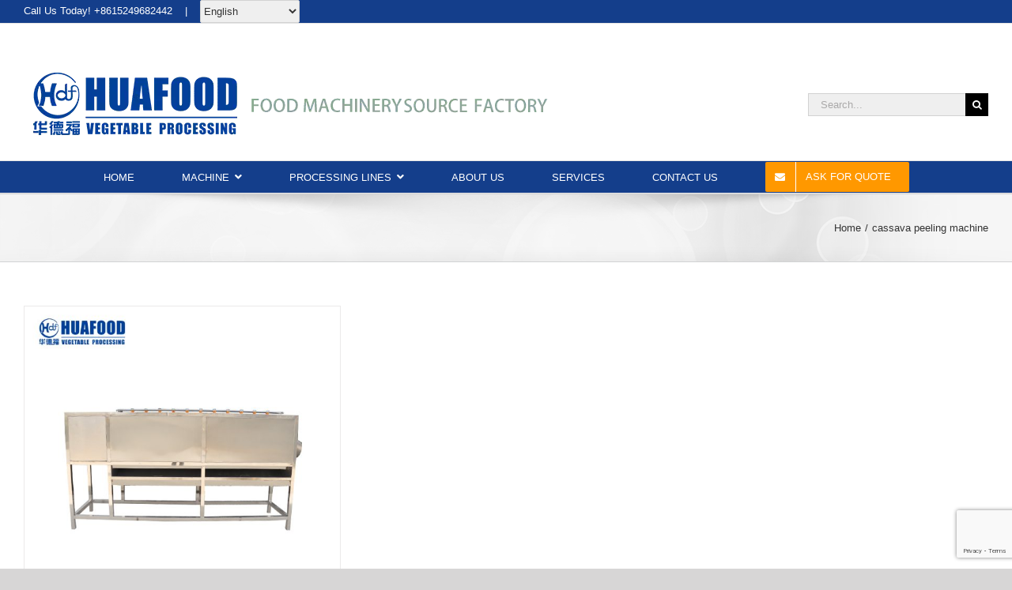

--- FILE ---
content_type: text/html; charset=utf-8
request_url: https://www.google.com/recaptcha/api2/anchor?ar=1&k=6LdyHrAZAAAAAAyg-GdXoLhF0LxelYCe3TntA76M&co=aHR0cHM6Ly93d3cuaHVhZm9vZG1hY2hpbmUuY29tOjQ0Mw..&hl=en&v=PoyoqOPhxBO7pBk68S4YbpHZ&size=invisible&anchor-ms=20000&execute-ms=30000&cb=3quj6t71iv9b
body_size: 48589
content:
<!DOCTYPE HTML><html dir="ltr" lang="en"><head><meta http-equiv="Content-Type" content="text/html; charset=UTF-8">
<meta http-equiv="X-UA-Compatible" content="IE=edge">
<title>reCAPTCHA</title>
<style type="text/css">
/* cyrillic-ext */
@font-face {
  font-family: 'Roboto';
  font-style: normal;
  font-weight: 400;
  font-stretch: 100%;
  src: url(//fonts.gstatic.com/s/roboto/v48/KFO7CnqEu92Fr1ME7kSn66aGLdTylUAMa3GUBHMdazTgWw.woff2) format('woff2');
  unicode-range: U+0460-052F, U+1C80-1C8A, U+20B4, U+2DE0-2DFF, U+A640-A69F, U+FE2E-FE2F;
}
/* cyrillic */
@font-face {
  font-family: 'Roboto';
  font-style: normal;
  font-weight: 400;
  font-stretch: 100%;
  src: url(//fonts.gstatic.com/s/roboto/v48/KFO7CnqEu92Fr1ME7kSn66aGLdTylUAMa3iUBHMdazTgWw.woff2) format('woff2');
  unicode-range: U+0301, U+0400-045F, U+0490-0491, U+04B0-04B1, U+2116;
}
/* greek-ext */
@font-face {
  font-family: 'Roboto';
  font-style: normal;
  font-weight: 400;
  font-stretch: 100%;
  src: url(//fonts.gstatic.com/s/roboto/v48/KFO7CnqEu92Fr1ME7kSn66aGLdTylUAMa3CUBHMdazTgWw.woff2) format('woff2');
  unicode-range: U+1F00-1FFF;
}
/* greek */
@font-face {
  font-family: 'Roboto';
  font-style: normal;
  font-weight: 400;
  font-stretch: 100%;
  src: url(//fonts.gstatic.com/s/roboto/v48/KFO7CnqEu92Fr1ME7kSn66aGLdTylUAMa3-UBHMdazTgWw.woff2) format('woff2');
  unicode-range: U+0370-0377, U+037A-037F, U+0384-038A, U+038C, U+038E-03A1, U+03A3-03FF;
}
/* math */
@font-face {
  font-family: 'Roboto';
  font-style: normal;
  font-weight: 400;
  font-stretch: 100%;
  src: url(//fonts.gstatic.com/s/roboto/v48/KFO7CnqEu92Fr1ME7kSn66aGLdTylUAMawCUBHMdazTgWw.woff2) format('woff2');
  unicode-range: U+0302-0303, U+0305, U+0307-0308, U+0310, U+0312, U+0315, U+031A, U+0326-0327, U+032C, U+032F-0330, U+0332-0333, U+0338, U+033A, U+0346, U+034D, U+0391-03A1, U+03A3-03A9, U+03B1-03C9, U+03D1, U+03D5-03D6, U+03F0-03F1, U+03F4-03F5, U+2016-2017, U+2034-2038, U+203C, U+2040, U+2043, U+2047, U+2050, U+2057, U+205F, U+2070-2071, U+2074-208E, U+2090-209C, U+20D0-20DC, U+20E1, U+20E5-20EF, U+2100-2112, U+2114-2115, U+2117-2121, U+2123-214F, U+2190, U+2192, U+2194-21AE, U+21B0-21E5, U+21F1-21F2, U+21F4-2211, U+2213-2214, U+2216-22FF, U+2308-230B, U+2310, U+2319, U+231C-2321, U+2336-237A, U+237C, U+2395, U+239B-23B7, U+23D0, U+23DC-23E1, U+2474-2475, U+25AF, U+25B3, U+25B7, U+25BD, U+25C1, U+25CA, U+25CC, U+25FB, U+266D-266F, U+27C0-27FF, U+2900-2AFF, U+2B0E-2B11, U+2B30-2B4C, U+2BFE, U+3030, U+FF5B, U+FF5D, U+1D400-1D7FF, U+1EE00-1EEFF;
}
/* symbols */
@font-face {
  font-family: 'Roboto';
  font-style: normal;
  font-weight: 400;
  font-stretch: 100%;
  src: url(//fonts.gstatic.com/s/roboto/v48/KFO7CnqEu92Fr1ME7kSn66aGLdTylUAMaxKUBHMdazTgWw.woff2) format('woff2');
  unicode-range: U+0001-000C, U+000E-001F, U+007F-009F, U+20DD-20E0, U+20E2-20E4, U+2150-218F, U+2190, U+2192, U+2194-2199, U+21AF, U+21E6-21F0, U+21F3, U+2218-2219, U+2299, U+22C4-22C6, U+2300-243F, U+2440-244A, U+2460-24FF, U+25A0-27BF, U+2800-28FF, U+2921-2922, U+2981, U+29BF, U+29EB, U+2B00-2BFF, U+4DC0-4DFF, U+FFF9-FFFB, U+10140-1018E, U+10190-1019C, U+101A0, U+101D0-101FD, U+102E0-102FB, U+10E60-10E7E, U+1D2C0-1D2D3, U+1D2E0-1D37F, U+1F000-1F0FF, U+1F100-1F1AD, U+1F1E6-1F1FF, U+1F30D-1F30F, U+1F315, U+1F31C, U+1F31E, U+1F320-1F32C, U+1F336, U+1F378, U+1F37D, U+1F382, U+1F393-1F39F, U+1F3A7-1F3A8, U+1F3AC-1F3AF, U+1F3C2, U+1F3C4-1F3C6, U+1F3CA-1F3CE, U+1F3D4-1F3E0, U+1F3ED, U+1F3F1-1F3F3, U+1F3F5-1F3F7, U+1F408, U+1F415, U+1F41F, U+1F426, U+1F43F, U+1F441-1F442, U+1F444, U+1F446-1F449, U+1F44C-1F44E, U+1F453, U+1F46A, U+1F47D, U+1F4A3, U+1F4B0, U+1F4B3, U+1F4B9, U+1F4BB, U+1F4BF, U+1F4C8-1F4CB, U+1F4D6, U+1F4DA, U+1F4DF, U+1F4E3-1F4E6, U+1F4EA-1F4ED, U+1F4F7, U+1F4F9-1F4FB, U+1F4FD-1F4FE, U+1F503, U+1F507-1F50B, U+1F50D, U+1F512-1F513, U+1F53E-1F54A, U+1F54F-1F5FA, U+1F610, U+1F650-1F67F, U+1F687, U+1F68D, U+1F691, U+1F694, U+1F698, U+1F6AD, U+1F6B2, U+1F6B9-1F6BA, U+1F6BC, U+1F6C6-1F6CF, U+1F6D3-1F6D7, U+1F6E0-1F6EA, U+1F6F0-1F6F3, U+1F6F7-1F6FC, U+1F700-1F7FF, U+1F800-1F80B, U+1F810-1F847, U+1F850-1F859, U+1F860-1F887, U+1F890-1F8AD, U+1F8B0-1F8BB, U+1F8C0-1F8C1, U+1F900-1F90B, U+1F93B, U+1F946, U+1F984, U+1F996, U+1F9E9, U+1FA00-1FA6F, U+1FA70-1FA7C, U+1FA80-1FA89, U+1FA8F-1FAC6, U+1FACE-1FADC, U+1FADF-1FAE9, U+1FAF0-1FAF8, U+1FB00-1FBFF;
}
/* vietnamese */
@font-face {
  font-family: 'Roboto';
  font-style: normal;
  font-weight: 400;
  font-stretch: 100%;
  src: url(//fonts.gstatic.com/s/roboto/v48/KFO7CnqEu92Fr1ME7kSn66aGLdTylUAMa3OUBHMdazTgWw.woff2) format('woff2');
  unicode-range: U+0102-0103, U+0110-0111, U+0128-0129, U+0168-0169, U+01A0-01A1, U+01AF-01B0, U+0300-0301, U+0303-0304, U+0308-0309, U+0323, U+0329, U+1EA0-1EF9, U+20AB;
}
/* latin-ext */
@font-face {
  font-family: 'Roboto';
  font-style: normal;
  font-weight: 400;
  font-stretch: 100%;
  src: url(//fonts.gstatic.com/s/roboto/v48/KFO7CnqEu92Fr1ME7kSn66aGLdTylUAMa3KUBHMdazTgWw.woff2) format('woff2');
  unicode-range: U+0100-02BA, U+02BD-02C5, U+02C7-02CC, U+02CE-02D7, U+02DD-02FF, U+0304, U+0308, U+0329, U+1D00-1DBF, U+1E00-1E9F, U+1EF2-1EFF, U+2020, U+20A0-20AB, U+20AD-20C0, U+2113, U+2C60-2C7F, U+A720-A7FF;
}
/* latin */
@font-face {
  font-family: 'Roboto';
  font-style: normal;
  font-weight: 400;
  font-stretch: 100%;
  src: url(//fonts.gstatic.com/s/roboto/v48/KFO7CnqEu92Fr1ME7kSn66aGLdTylUAMa3yUBHMdazQ.woff2) format('woff2');
  unicode-range: U+0000-00FF, U+0131, U+0152-0153, U+02BB-02BC, U+02C6, U+02DA, U+02DC, U+0304, U+0308, U+0329, U+2000-206F, U+20AC, U+2122, U+2191, U+2193, U+2212, U+2215, U+FEFF, U+FFFD;
}
/* cyrillic-ext */
@font-face {
  font-family: 'Roboto';
  font-style: normal;
  font-weight: 500;
  font-stretch: 100%;
  src: url(//fonts.gstatic.com/s/roboto/v48/KFO7CnqEu92Fr1ME7kSn66aGLdTylUAMa3GUBHMdazTgWw.woff2) format('woff2');
  unicode-range: U+0460-052F, U+1C80-1C8A, U+20B4, U+2DE0-2DFF, U+A640-A69F, U+FE2E-FE2F;
}
/* cyrillic */
@font-face {
  font-family: 'Roboto';
  font-style: normal;
  font-weight: 500;
  font-stretch: 100%;
  src: url(//fonts.gstatic.com/s/roboto/v48/KFO7CnqEu92Fr1ME7kSn66aGLdTylUAMa3iUBHMdazTgWw.woff2) format('woff2');
  unicode-range: U+0301, U+0400-045F, U+0490-0491, U+04B0-04B1, U+2116;
}
/* greek-ext */
@font-face {
  font-family: 'Roboto';
  font-style: normal;
  font-weight: 500;
  font-stretch: 100%;
  src: url(//fonts.gstatic.com/s/roboto/v48/KFO7CnqEu92Fr1ME7kSn66aGLdTylUAMa3CUBHMdazTgWw.woff2) format('woff2');
  unicode-range: U+1F00-1FFF;
}
/* greek */
@font-face {
  font-family: 'Roboto';
  font-style: normal;
  font-weight: 500;
  font-stretch: 100%;
  src: url(//fonts.gstatic.com/s/roboto/v48/KFO7CnqEu92Fr1ME7kSn66aGLdTylUAMa3-UBHMdazTgWw.woff2) format('woff2');
  unicode-range: U+0370-0377, U+037A-037F, U+0384-038A, U+038C, U+038E-03A1, U+03A3-03FF;
}
/* math */
@font-face {
  font-family: 'Roboto';
  font-style: normal;
  font-weight: 500;
  font-stretch: 100%;
  src: url(//fonts.gstatic.com/s/roboto/v48/KFO7CnqEu92Fr1ME7kSn66aGLdTylUAMawCUBHMdazTgWw.woff2) format('woff2');
  unicode-range: U+0302-0303, U+0305, U+0307-0308, U+0310, U+0312, U+0315, U+031A, U+0326-0327, U+032C, U+032F-0330, U+0332-0333, U+0338, U+033A, U+0346, U+034D, U+0391-03A1, U+03A3-03A9, U+03B1-03C9, U+03D1, U+03D5-03D6, U+03F0-03F1, U+03F4-03F5, U+2016-2017, U+2034-2038, U+203C, U+2040, U+2043, U+2047, U+2050, U+2057, U+205F, U+2070-2071, U+2074-208E, U+2090-209C, U+20D0-20DC, U+20E1, U+20E5-20EF, U+2100-2112, U+2114-2115, U+2117-2121, U+2123-214F, U+2190, U+2192, U+2194-21AE, U+21B0-21E5, U+21F1-21F2, U+21F4-2211, U+2213-2214, U+2216-22FF, U+2308-230B, U+2310, U+2319, U+231C-2321, U+2336-237A, U+237C, U+2395, U+239B-23B7, U+23D0, U+23DC-23E1, U+2474-2475, U+25AF, U+25B3, U+25B7, U+25BD, U+25C1, U+25CA, U+25CC, U+25FB, U+266D-266F, U+27C0-27FF, U+2900-2AFF, U+2B0E-2B11, U+2B30-2B4C, U+2BFE, U+3030, U+FF5B, U+FF5D, U+1D400-1D7FF, U+1EE00-1EEFF;
}
/* symbols */
@font-face {
  font-family: 'Roboto';
  font-style: normal;
  font-weight: 500;
  font-stretch: 100%;
  src: url(//fonts.gstatic.com/s/roboto/v48/KFO7CnqEu92Fr1ME7kSn66aGLdTylUAMaxKUBHMdazTgWw.woff2) format('woff2');
  unicode-range: U+0001-000C, U+000E-001F, U+007F-009F, U+20DD-20E0, U+20E2-20E4, U+2150-218F, U+2190, U+2192, U+2194-2199, U+21AF, U+21E6-21F0, U+21F3, U+2218-2219, U+2299, U+22C4-22C6, U+2300-243F, U+2440-244A, U+2460-24FF, U+25A0-27BF, U+2800-28FF, U+2921-2922, U+2981, U+29BF, U+29EB, U+2B00-2BFF, U+4DC0-4DFF, U+FFF9-FFFB, U+10140-1018E, U+10190-1019C, U+101A0, U+101D0-101FD, U+102E0-102FB, U+10E60-10E7E, U+1D2C0-1D2D3, U+1D2E0-1D37F, U+1F000-1F0FF, U+1F100-1F1AD, U+1F1E6-1F1FF, U+1F30D-1F30F, U+1F315, U+1F31C, U+1F31E, U+1F320-1F32C, U+1F336, U+1F378, U+1F37D, U+1F382, U+1F393-1F39F, U+1F3A7-1F3A8, U+1F3AC-1F3AF, U+1F3C2, U+1F3C4-1F3C6, U+1F3CA-1F3CE, U+1F3D4-1F3E0, U+1F3ED, U+1F3F1-1F3F3, U+1F3F5-1F3F7, U+1F408, U+1F415, U+1F41F, U+1F426, U+1F43F, U+1F441-1F442, U+1F444, U+1F446-1F449, U+1F44C-1F44E, U+1F453, U+1F46A, U+1F47D, U+1F4A3, U+1F4B0, U+1F4B3, U+1F4B9, U+1F4BB, U+1F4BF, U+1F4C8-1F4CB, U+1F4D6, U+1F4DA, U+1F4DF, U+1F4E3-1F4E6, U+1F4EA-1F4ED, U+1F4F7, U+1F4F9-1F4FB, U+1F4FD-1F4FE, U+1F503, U+1F507-1F50B, U+1F50D, U+1F512-1F513, U+1F53E-1F54A, U+1F54F-1F5FA, U+1F610, U+1F650-1F67F, U+1F687, U+1F68D, U+1F691, U+1F694, U+1F698, U+1F6AD, U+1F6B2, U+1F6B9-1F6BA, U+1F6BC, U+1F6C6-1F6CF, U+1F6D3-1F6D7, U+1F6E0-1F6EA, U+1F6F0-1F6F3, U+1F6F7-1F6FC, U+1F700-1F7FF, U+1F800-1F80B, U+1F810-1F847, U+1F850-1F859, U+1F860-1F887, U+1F890-1F8AD, U+1F8B0-1F8BB, U+1F8C0-1F8C1, U+1F900-1F90B, U+1F93B, U+1F946, U+1F984, U+1F996, U+1F9E9, U+1FA00-1FA6F, U+1FA70-1FA7C, U+1FA80-1FA89, U+1FA8F-1FAC6, U+1FACE-1FADC, U+1FADF-1FAE9, U+1FAF0-1FAF8, U+1FB00-1FBFF;
}
/* vietnamese */
@font-face {
  font-family: 'Roboto';
  font-style: normal;
  font-weight: 500;
  font-stretch: 100%;
  src: url(//fonts.gstatic.com/s/roboto/v48/KFO7CnqEu92Fr1ME7kSn66aGLdTylUAMa3OUBHMdazTgWw.woff2) format('woff2');
  unicode-range: U+0102-0103, U+0110-0111, U+0128-0129, U+0168-0169, U+01A0-01A1, U+01AF-01B0, U+0300-0301, U+0303-0304, U+0308-0309, U+0323, U+0329, U+1EA0-1EF9, U+20AB;
}
/* latin-ext */
@font-face {
  font-family: 'Roboto';
  font-style: normal;
  font-weight: 500;
  font-stretch: 100%;
  src: url(//fonts.gstatic.com/s/roboto/v48/KFO7CnqEu92Fr1ME7kSn66aGLdTylUAMa3KUBHMdazTgWw.woff2) format('woff2');
  unicode-range: U+0100-02BA, U+02BD-02C5, U+02C7-02CC, U+02CE-02D7, U+02DD-02FF, U+0304, U+0308, U+0329, U+1D00-1DBF, U+1E00-1E9F, U+1EF2-1EFF, U+2020, U+20A0-20AB, U+20AD-20C0, U+2113, U+2C60-2C7F, U+A720-A7FF;
}
/* latin */
@font-face {
  font-family: 'Roboto';
  font-style: normal;
  font-weight: 500;
  font-stretch: 100%;
  src: url(//fonts.gstatic.com/s/roboto/v48/KFO7CnqEu92Fr1ME7kSn66aGLdTylUAMa3yUBHMdazQ.woff2) format('woff2');
  unicode-range: U+0000-00FF, U+0131, U+0152-0153, U+02BB-02BC, U+02C6, U+02DA, U+02DC, U+0304, U+0308, U+0329, U+2000-206F, U+20AC, U+2122, U+2191, U+2193, U+2212, U+2215, U+FEFF, U+FFFD;
}
/* cyrillic-ext */
@font-face {
  font-family: 'Roboto';
  font-style: normal;
  font-weight: 900;
  font-stretch: 100%;
  src: url(//fonts.gstatic.com/s/roboto/v48/KFO7CnqEu92Fr1ME7kSn66aGLdTylUAMa3GUBHMdazTgWw.woff2) format('woff2');
  unicode-range: U+0460-052F, U+1C80-1C8A, U+20B4, U+2DE0-2DFF, U+A640-A69F, U+FE2E-FE2F;
}
/* cyrillic */
@font-face {
  font-family: 'Roboto';
  font-style: normal;
  font-weight: 900;
  font-stretch: 100%;
  src: url(//fonts.gstatic.com/s/roboto/v48/KFO7CnqEu92Fr1ME7kSn66aGLdTylUAMa3iUBHMdazTgWw.woff2) format('woff2');
  unicode-range: U+0301, U+0400-045F, U+0490-0491, U+04B0-04B1, U+2116;
}
/* greek-ext */
@font-face {
  font-family: 'Roboto';
  font-style: normal;
  font-weight: 900;
  font-stretch: 100%;
  src: url(//fonts.gstatic.com/s/roboto/v48/KFO7CnqEu92Fr1ME7kSn66aGLdTylUAMa3CUBHMdazTgWw.woff2) format('woff2');
  unicode-range: U+1F00-1FFF;
}
/* greek */
@font-face {
  font-family: 'Roboto';
  font-style: normal;
  font-weight: 900;
  font-stretch: 100%;
  src: url(//fonts.gstatic.com/s/roboto/v48/KFO7CnqEu92Fr1ME7kSn66aGLdTylUAMa3-UBHMdazTgWw.woff2) format('woff2');
  unicode-range: U+0370-0377, U+037A-037F, U+0384-038A, U+038C, U+038E-03A1, U+03A3-03FF;
}
/* math */
@font-face {
  font-family: 'Roboto';
  font-style: normal;
  font-weight: 900;
  font-stretch: 100%;
  src: url(//fonts.gstatic.com/s/roboto/v48/KFO7CnqEu92Fr1ME7kSn66aGLdTylUAMawCUBHMdazTgWw.woff2) format('woff2');
  unicode-range: U+0302-0303, U+0305, U+0307-0308, U+0310, U+0312, U+0315, U+031A, U+0326-0327, U+032C, U+032F-0330, U+0332-0333, U+0338, U+033A, U+0346, U+034D, U+0391-03A1, U+03A3-03A9, U+03B1-03C9, U+03D1, U+03D5-03D6, U+03F0-03F1, U+03F4-03F5, U+2016-2017, U+2034-2038, U+203C, U+2040, U+2043, U+2047, U+2050, U+2057, U+205F, U+2070-2071, U+2074-208E, U+2090-209C, U+20D0-20DC, U+20E1, U+20E5-20EF, U+2100-2112, U+2114-2115, U+2117-2121, U+2123-214F, U+2190, U+2192, U+2194-21AE, U+21B0-21E5, U+21F1-21F2, U+21F4-2211, U+2213-2214, U+2216-22FF, U+2308-230B, U+2310, U+2319, U+231C-2321, U+2336-237A, U+237C, U+2395, U+239B-23B7, U+23D0, U+23DC-23E1, U+2474-2475, U+25AF, U+25B3, U+25B7, U+25BD, U+25C1, U+25CA, U+25CC, U+25FB, U+266D-266F, U+27C0-27FF, U+2900-2AFF, U+2B0E-2B11, U+2B30-2B4C, U+2BFE, U+3030, U+FF5B, U+FF5D, U+1D400-1D7FF, U+1EE00-1EEFF;
}
/* symbols */
@font-face {
  font-family: 'Roboto';
  font-style: normal;
  font-weight: 900;
  font-stretch: 100%;
  src: url(//fonts.gstatic.com/s/roboto/v48/KFO7CnqEu92Fr1ME7kSn66aGLdTylUAMaxKUBHMdazTgWw.woff2) format('woff2');
  unicode-range: U+0001-000C, U+000E-001F, U+007F-009F, U+20DD-20E0, U+20E2-20E4, U+2150-218F, U+2190, U+2192, U+2194-2199, U+21AF, U+21E6-21F0, U+21F3, U+2218-2219, U+2299, U+22C4-22C6, U+2300-243F, U+2440-244A, U+2460-24FF, U+25A0-27BF, U+2800-28FF, U+2921-2922, U+2981, U+29BF, U+29EB, U+2B00-2BFF, U+4DC0-4DFF, U+FFF9-FFFB, U+10140-1018E, U+10190-1019C, U+101A0, U+101D0-101FD, U+102E0-102FB, U+10E60-10E7E, U+1D2C0-1D2D3, U+1D2E0-1D37F, U+1F000-1F0FF, U+1F100-1F1AD, U+1F1E6-1F1FF, U+1F30D-1F30F, U+1F315, U+1F31C, U+1F31E, U+1F320-1F32C, U+1F336, U+1F378, U+1F37D, U+1F382, U+1F393-1F39F, U+1F3A7-1F3A8, U+1F3AC-1F3AF, U+1F3C2, U+1F3C4-1F3C6, U+1F3CA-1F3CE, U+1F3D4-1F3E0, U+1F3ED, U+1F3F1-1F3F3, U+1F3F5-1F3F7, U+1F408, U+1F415, U+1F41F, U+1F426, U+1F43F, U+1F441-1F442, U+1F444, U+1F446-1F449, U+1F44C-1F44E, U+1F453, U+1F46A, U+1F47D, U+1F4A3, U+1F4B0, U+1F4B3, U+1F4B9, U+1F4BB, U+1F4BF, U+1F4C8-1F4CB, U+1F4D6, U+1F4DA, U+1F4DF, U+1F4E3-1F4E6, U+1F4EA-1F4ED, U+1F4F7, U+1F4F9-1F4FB, U+1F4FD-1F4FE, U+1F503, U+1F507-1F50B, U+1F50D, U+1F512-1F513, U+1F53E-1F54A, U+1F54F-1F5FA, U+1F610, U+1F650-1F67F, U+1F687, U+1F68D, U+1F691, U+1F694, U+1F698, U+1F6AD, U+1F6B2, U+1F6B9-1F6BA, U+1F6BC, U+1F6C6-1F6CF, U+1F6D3-1F6D7, U+1F6E0-1F6EA, U+1F6F0-1F6F3, U+1F6F7-1F6FC, U+1F700-1F7FF, U+1F800-1F80B, U+1F810-1F847, U+1F850-1F859, U+1F860-1F887, U+1F890-1F8AD, U+1F8B0-1F8BB, U+1F8C0-1F8C1, U+1F900-1F90B, U+1F93B, U+1F946, U+1F984, U+1F996, U+1F9E9, U+1FA00-1FA6F, U+1FA70-1FA7C, U+1FA80-1FA89, U+1FA8F-1FAC6, U+1FACE-1FADC, U+1FADF-1FAE9, U+1FAF0-1FAF8, U+1FB00-1FBFF;
}
/* vietnamese */
@font-face {
  font-family: 'Roboto';
  font-style: normal;
  font-weight: 900;
  font-stretch: 100%;
  src: url(//fonts.gstatic.com/s/roboto/v48/KFO7CnqEu92Fr1ME7kSn66aGLdTylUAMa3OUBHMdazTgWw.woff2) format('woff2');
  unicode-range: U+0102-0103, U+0110-0111, U+0128-0129, U+0168-0169, U+01A0-01A1, U+01AF-01B0, U+0300-0301, U+0303-0304, U+0308-0309, U+0323, U+0329, U+1EA0-1EF9, U+20AB;
}
/* latin-ext */
@font-face {
  font-family: 'Roboto';
  font-style: normal;
  font-weight: 900;
  font-stretch: 100%;
  src: url(//fonts.gstatic.com/s/roboto/v48/KFO7CnqEu92Fr1ME7kSn66aGLdTylUAMa3KUBHMdazTgWw.woff2) format('woff2');
  unicode-range: U+0100-02BA, U+02BD-02C5, U+02C7-02CC, U+02CE-02D7, U+02DD-02FF, U+0304, U+0308, U+0329, U+1D00-1DBF, U+1E00-1E9F, U+1EF2-1EFF, U+2020, U+20A0-20AB, U+20AD-20C0, U+2113, U+2C60-2C7F, U+A720-A7FF;
}
/* latin */
@font-face {
  font-family: 'Roboto';
  font-style: normal;
  font-weight: 900;
  font-stretch: 100%;
  src: url(//fonts.gstatic.com/s/roboto/v48/KFO7CnqEu92Fr1ME7kSn66aGLdTylUAMa3yUBHMdazQ.woff2) format('woff2');
  unicode-range: U+0000-00FF, U+0131, U+0152-0153, U+02BB-02BC, U+02C6, U+02DA, U+02DC, U+0304, U+0308, U+0329, U+2000-206F, U+20AC, U+2122, U+2191, U+2193, U+2212, U+2215, U+FEFF, U+FFFD;
}

</style>
<link rel="stylesheet" type="text/css" href="https://www.gstatic.com/recaptcha/releases/PoyoqOPhxBO7pBk68S4YbpHZ/styles__ltr.css">
<script nonce="HhbMGu9ehKIi3jdfrYZ4Ag" type="text/javascript">window['__recaptcha_api'] = 'https://www.google.com/recaptcha/api2/';</script>
<script type="text/javascript" src="https://www.gstatic.com/recaptcha/releases/PoyoqOPhxBO7pBk68S4YbpHZ/recaptcha__en.js" nonce="HhbMGu9ehKIi3jdfrYZ4Ag">
      
    </script></head>
<body><div id="rc-anchor-alert" class="rc-anchor-alert"></div>
<input type="hidden" id="recaptcha-token" value="[base64]">
<script type="text/javascript" nonce="HhbMGu9ehKIi3jdfrYZ4Ag">
      recaptcha.anchor.Main.init("[\x22ainput\x22,[\x22bgdata\x22,\x22\x22,\[base64]/[base64]/UltIKytdPWE6KGE8MjA0OD9SW0grK109YT4+NnwxOTI6KChhJjY0NTEyKT09NTUyOTYmJnErMTxoLmxlbmd0aCYmKGguY2hhckNvZGVBdChxKzEpJjY0NTEyKT09NTYzMjA/[base64]/MjU1OlI/[base64]/[base64]/[base64]/[base64]/[base64]/[base64]/[base64]/[base64]/[base64]/[base64]\x22,\[base64]\\u003d\x22,\x22E8K0Z8Kjw4MRbcOmw6TDp8OCw7xwcsKqw4XDvCx4TMK+wq7Cil7CvMKOSXNxQ8OBIsKew4VrCsKywq4zUV88w6sjwrklw5/ChT7DmMKHOFEMwpUTw7o7wpgRw6xbJsKkbsKaVcORwq4ww4o3wojDun96wrVlw6nCuC7CqCYLcS9+w4tLIMKVwrDCt8Okwo7DrsKdw6snwoxcw5xuw4Edw7bCkFTCl8KUNsK+X01/e8Kewoh/T8OeBhpWWcOMcQvCrCgUwq93dMK9JELCrzfCosKfH8O/w6/DlHjDqiHDozlnOsO8w4jCnUllfEPCkMKLNsK7w68fw6thw7HCk8K0DnQkN3l6DcKIRsOSLMOoV8OydBl/AjVAwpkLGMKUfcKHSsOEwovDl8OZw4U0wqvChiwiw4gLw7HCjcKKasKzDE8GwpbCpRQ/[base64]/wpTCoVUAw6t4W8OSwpw4woo0WSllwpYdHjMfAzjCsMO1w5ASw7/CjlReLMK6acKXwqlVDhbCuSYMw5oBBcOnwrx9BE/DtcO1woEufUorwrvCllYpB149wqBqXMK3S8OcB3xFSMOcJzzDjErCmyckLx5FW8O/[base64]/CkcOQVlbDtcKTw4bClsKaw5NHwqMZfU0bwpXDtngJC8K7RcKfVsOzw7kHeijCiUZFD3lTwoLCscKuw7xjYcOIBwV9Dz8SYMOdfyYUBMOdfsOOOEEBT8KRw5TCisOlwobCgsKgQzrDqMKJwr7Cnxwzw7plwrbDjhPDgnrDrcOmw6fCjXQjAEl/wptoECTDuijCkkxYC3lHNcKEVMKLwofCgFM6YDPDhcKBw4jDqAPDlsK8wpvCrjRKw6x3JMO2Nip4V8OsTMORw5rCpSHClnB8FXjCvMONO01he2N4w6fDjMOHO8OPw40mwpgyOVNRYMKqbcKCw4rDmsKjHcKFwo0kwrTDsXfDlcOXw4jDnnU5w4A/w4PDhMK8MVwOL8KcesKiR8OYwqdOw4cZHw/DplsLfMKOwocXwrDDpxvClxTDrUDCoMOSwpfCmsOVTyocbMOjw6DDnsOZwpXCqcObcmzCqGvDtMOZQ8Kuw7JVwoTCm8Okwq57w5R8KRYCwqnCpMOmO8O+w7VYwqDDvFHCsj/[base64]/Ci09BwoXDhC/[base64]/wo8owqfDoFMdwp0dw4XCt8OtdRvDqWjCvgPCgyshw5bDsWLDoRzDhmfCt8Kfw5rCi2A5ScOnwoDDgiRowqbDqgrCjBvDmcKONcK9MHnCpMOdw4vDhUTDjTEGwrJkwpzDgsKbBsKlXMO/SMOtwp12w4pGwrISwpM2w6/Ds1vDu8K2woLDkMKPw6LCm8Ouw5lEDDvDhlJVw4gsHMO0wpE+dcOVbBlWwpEowrBfwo/DuFHDtCDDlVjDl0sUcRFbDcKYRSbCg8OVwqxUPsO1KcOow6LCvk/Ct8O4e8Odw7MSwoY8MxUqwpJRwqcRP8O1QsOGXUkhwq7DjMOMwqjCusKZDcOqw5HCgMOgAsKVXFDCugfDlxnChFTCqsOLwp7DpMOtw4jCqxpIHi4LfMOhw5zChFoJwrsRR1TDn2TDmcKhwp7CkhbCiHjCjcOUwqLDlMKFw4nCliMoU8K7UcKyI2vCiy/Dhz/DkcKdfmnCtT9qw79LwoXCg8KZMn9mwqcGw5PCkEvDvnXDl03DhMO5ByjClUMIOUs3w6JEw6bCo8OmIxtYwpxlcEojOWA7MWbDhcO7wqnCqljDpVVaAChGwqjDjnDDsBvCmcK6BlfDqcKIYgTCk8K/DS89Ix1aL1BqGmLDnz8KwqpBwqdWIMOiXsOCwq/DmzMRO8OeejjCqMO7wpTDhcOtw4jDtcKqw4rCqjnCrsKXLsKVw7VTw6vCkTDDjk/Dj3g4w7VzSsOTHHzDrsKVw4ZyAMO5EETDowkAw7fCtsOIEsKqw58zHMODw6dGdsOKw4cEJ8K/OMOPfi5KwpzDgnjCssOrDMKBw6jCksO6woc2w4jCrXHDnMO2w47Cn0vDsMOywqxrw53DsSxfw4RcOX3DocK6w7PCugs4YcOgEcKPDUVYZVLCksKDw4zCjsOvwroKwrHChsOfaBRrw7/CkVTDn8KYwrx9TMKrwq/CtMOcC1XDgsKscFrCvxUnwo/DpgIYw6NQwogKw7glw4jDncOlOsKpw6V8ahEwcMO3w5tAwqEIYH9hMhXDqnTChWtSw6XDsCMtN1Emw7ptw73Dn8OPNcKYw7/CkcKVI8KmMcK/wpJawq3Cu01FwqViwrV1G8O9w4/Cn8OFU3DCi8O1wq1SF8OSwr7DlMK/CsOSwqpnSTHDg1wgw5jCjzTCisKiOcOGAyh6w6HDmgYewq8lasKDMFfDrcO9wqABwoHCl8OHZ8Otw71HacK1AsKsw5xKw4sBw77ChcOuw7oqw6bCp8OawpzDrcKIRsKzw4RWEnNmecO6USLDuT/CoW3DksKWQ3wXwoRGw7MNw5PCiwdAw7LDpsKtwqomOMOawr/Ds0Ukwr1iRG3CsHkNw74UFAF+ATPDhwMYJlhpw7dHwq9jwqTClsOxw5HDhmDDuBtew4PCjjloeB7Ck8OWTBUHw4cnWirCnMKkwpHDpnzCi8KLwop/wqfDosKiNMOUw78Aw47CrcO5QcK7FsOdw6DCswTCl8OvfMKyw4phw60eVsOFw54Nwp86w6HDgFPDt23DsSNBasK+f8OeKcKTwq4AQXZUGsKVdm7CnSdiGMKPwqN7RjoJwrTDokPDr8KKZ8OYw5vDqnnDs8Okw7fCik4kw7XCrzHDhsOXw7MjTMKqOMO+w4/Csnp2DMKBw68ZIsOCw6FswqxkAWp1wqDCqsOWwp85F8O4w7bCkG5tGcOqwq8OJsKwwpl7FsO9wr/CoDPCmsOGZsOhL1LCrgJKw7TCrnrCr38wwqUgFC13KiNMw4hZeUF2w6vDhTRTOcKGUsK4FgcMGTTDkMKewqZmwrTDuWo+wqDCsxFsMMK3a8KiZnLCu3TCu8KZNcKfwrvDicOFD8K6aMK7L18Iw6pwwqTCpyFQUcOYwoEtwqrCscK5PQzDt8Omwpl/B3rCu2V1w7bDhHTCj8KjecOcWcOjL8OzFDvCgmN+NsK6WcOuwrrDmGloMcOBwpsyGQfDoMO+wonDnMOQHU5jwo/CqHrDkCYVw40Ew5ZvwrfCuQ8aw5oHw6hnw6bCgcOOwr9EDytSOy4qI0zDpH/CrMOKw7M4w4pEVsOewq1OGzVYw7dcwo/[base64]/[base64]/[base64]/wqHClnLDkAPDvMK2w7/DgVdvfMKSZMOZQ1NNf8O7wrx4wrI1VVHDmcOvTiB2NcK9wqLCvQd5w7lHIVMZH2rCnGzClMKlw6LDpcOETw/CiMKEw4HDm8KoHARdIWvCnsOnQwTCpCk7wpl7wrECD1HCoMOiw61eA3VeB8K+w616D8K0w5x9GEBALgrDsHIxX8ODwpFEwo/CiXXChMOewpkjYsKWZl5dd01ywqXDhMKMfcOrwpXCnzJZejPCmTYcw4tow6LCinkfTxdqwonCrR4DMVIID8KtGcOlwooIwpXDgVvColxmwqzDgSUlwpbDmxEgbsOMwrNAwpPDpsOCw4jDscORbsOFwpTDl3Vew45zw71iGsKhP8KewoExY8OMwoIaw4ocRcO/wognBW7DssORwpA8w6E8QsK+KsOYwqvCp8KGSQ9kcSDCtF/CpCjDlMKYAsOiwpbCucOUGwoKPBHClx81CT52D8Kew5Zrwo04SXYdOcOVwrFmV8O7wrR4QMO4woAKw5DCg2XCkB5PM8KEwqnCs8O6w6TDocOlwqTDgsKXw4fCjcK4w4dVw4RHVMOTKMK6wopbw4TCkANKD2EZMMO2LThqb8KjET/[base64]/DtsODwqLCnnAlw4shw7XCo8OuJ8Osw57CrMK9asKAbFFnw4xsw49Rwp3DiGfCnMO4K24mwrfDpcO8TDsbw5fCgsOvw7UMwqbDrsOmw6jDtnFBVVjCkwgVwqzCnsO9GyvCtsOeTcKrJMOTwpzDuDxYwpzCtEoWM0TDvsOqdnsNahJ/woJjw5tSJMOYbcKeVwscPSjDtcKKPDUUwpARw4dBPsOgVlVjwq/DgSIQw6vCmn9fw63DtMKOalBPX3FCewMcwonDl8OjwrlAwrnDsVXChcKMIcKdbHHDi8KOZsK+wqPChFnCgcOESsKqbnzCvxrCtcOodw/CsCjCoMKya8K1dHcrOwVCGG/Dk8OQwpF/w7Z6LhQ4w7LCncOIwpXDiMOvwoPDkR87GsKSNBfDlFV3w5HCm8OSV8OMwrnDo1HCkcKBwrYlDMK7wq3Dp8O8SygeTcKBw6/CmyJZPllQwonCkcKLw6MIJzvCosKyw6LDlsKTwqvCgxQBw7Vkwq7DrBPDq8O/T3FIeDE6w7kAUcK9w41SUGLDrMKewq3DkkthOcKQJMKnw5E0w6UtKcKUD2bDpCYXY8Oow7NCwrU7e2JAwrMkdHXCghHDg8KQw7lzEsK7Vl/DvcOww6/DrAHDs8Oew7/CpcO9a8OPO0XChMKOw7bCjjsGeEPDnXbDhhrDl8KBZUNkXsKWDMO2NmkgDTEswqhWbxbCmURaBzllHMOeQQPCu8OZwpPDrnEaEsO5FybChTjDn8K/[base64]/DtltCQMKTw57Cq01UwozCucOVdcOTUlfCjAPDtBnChMKlUWnDusOfasOxw6RHdSoLbAPDg8OgQxbDtkkgKG58DWrCg1fDjsK+GsOSBsKDbHjDuy/DnxLDhG5swqEAbMOOfcO1wrzCpkcMak/[base64]/Dr8KywrnCoMOha8OHa8KbZWrDilzCvMOmw6LDt8KUPEPChcOYUsO/wqjDqznDtMKZf8KxHmZYQD05JcKtwqjCvlPCgMOUIsOxw4LCnV7DlMKJwrEBwr50w78tYsOSLhjDiMOww7vCqcOzwq5Aw6gnPj/Cun4VYcOaw63CqkfDncOGbsOPbsKPw5Fhw47Dnx3DsF1bQMKweMOEDEJyHMKzXMOFwpwZaMOqWX7Ck8KHw57DksKoR1/DrE4IRMKhKl7DnsOLw5E/w7djfm00QMKmC8Kew7/Cg8Ohw4/[base64]/[base64]/CtHFLB0MqBV/DpMOzJ8OERsOiw4LCsyfDosKZGcOMwrlLfMOzGl/CpcK7ZWV+EMKfDFHDhcOZXjzCqsOlw7LDisO2GsKgNMOaTF5mAw/[base64]/wrs8wpJTwqVzI31aHcKTacOEwrd/XcKvwqfDksKew5bCp8OkM8KIeTjDgcKSdRFyF8OhRGPDpcKLcsO1JV5lLcOIAGMywrvDoWQQVMK/wqAhw6DCjMKWwpvCscKzw5zCgDTCr2DCvcKxCBMCYwYiwrTCsmbDiW/CuSnCosKfw6MewpgLw45eUEJfaBLClH4rwqEmwptRwp3DuSrDkwjDkcOoD1lyw5rDusOKw4HCqAXDscKaRcORw4FowoMbQBQ2ecKqw47DiMO2w5XCu8KXZcO8TC7DijpBw6PDqcOsGsK1w4w1wq19YcOWw4R/[base64]/WDMgw5fCtRs8wrg9KXPDgcO6w4bCuE91w79vwrHChDnCtyFLw7LDiR/Dj8Kcwrg0WcK3w6fDrn/CiG3Dr8KIwr5ud2gZw7UtwooIecOHJsOVwpzCgATClkPCvsObVyhMdMKtwrfCpMO+w6PDh8KjHm8pbDHClhnDvMKcGC0Oc8K3J8Knw5HDgMO2FsKlw7UVTsKIwqJPTsO/wqTDj0N0wozDq8K6fMKiwqIUwr5rwovCnMOOT8OPw5JDw5fCr8O7JU7Dgntow5zCmcOxSCTCsmXCjcKof8OEPiHDu8KOa8O/ACkRwqAKDMKncH8CwoYVVQ4Iwpkdwr9JEsKWNMOJw4J3Y1nDuQXCjhgaw6PDuMK2w55tY8KFwojDshLDm3bCs1JqPMKTw5XCmAPCgcOFLcKILcKfw45gwr1Xfj9HOm/Ct8OOLB7CnsOpwo7CocK0CVMiFMKOw7lbw5XCi35LTD9hwoIuw7U8L0FoVsOywqQ3VkXDkXXDtXlGwpXDqMObwrwcw6rDhFEUw4jCvsO+f8KvEH89d3o2w77DlwbDnHtFXhLDm8OPFMKTw5AAw6p1GMKwwpfDvwHDoRFVw5IBf8OPUMKQw4jClQNIwo0mYBbDmMOzw6/Dm37DmMORwopvw7AqOVnCp20BVwDCi0nDocONHcOJfcOAwofCr8O4w4d9GMOGwrRqTXLDu8K6YQXCjT9gEVHDgMO/[base64]/[base64]/DnMOfwqwlwq1OD8OoOHZlwqgpbVvDocKLYsOtw5jCm24kNyrDrgnDh8K6w5DDo8OJwoLDkAsxw4HDg2rCksOzwrQ4w7bCqA1gEMKZHMKew4zCjsOFNSbCnGtdw4rCgMOHwq1Wwp/CkW/[base64]/DsVkFw6jDkSlOwoU6w5fCrhzCuyJKOsKtwrVZa8O5AcK9PcKEwrciwobCgRXCpMOkM0ogMxjDkxjCsHtBwrQif8OtHnpebcO3wofDmUt2wptFwofCtjpIw4bDk2kwfR/[base64]/DvcKzw6hBTMKeAUcEw5PCkjvDiBzDusOyfMOzwqrDnRkgX3XCunfDh3TCrHIRZhrCgsO3wqUrwprCv8KsfSDDoj0FPkLDsMK+wqTCskLDkMOTOhnDrcORX3Vhw5gRwojDmcK4MlvCvMK1aDMAYsO5D1LDkEbDisOiVTvCvgo1C8KKwqDCh8KncsKSw4/CqyRwwrx0wqxIECvCgMK9LcKzwrdQME5/[base64]/[base64]/SRp8WHd0b3poHT0xw5gYLx/Cr8K9UsOuw6XCrD7DhsOrDcO+SnB5wrXDqcKYRjs5wr4sWcKEw67CmC7DssKhXTHCpMOTw5XDl8O7w5UewpvCncOIS00ow4LCjTXCvwTCu1AuSSA/EgI3w7vCmMOqwr41w5zCjMK9YXfDj8KQWjvCllPDrhzDlgxrwr4Tw4LCsyxtw6jCsTwYI3LCiC4UAWnDrh4Hw47ClMOTHMO5w5DCrcKdGMKEPsKBw4hQw6Ffw7nCrxDCrVoRwqnCnzNCw6vDrCTDhsK1OcOtb2ddIsOlOmQ/[base64]/CvGspTcOfwqEIBU3CvMOVOsKqLMK+G8KQJ8O4w5jDikrChHvDh0VMMcKrYMOPF8O7w4h1JwBIw7RbVDdPQcKhZz4PccOWcFgLw7/CjAoYHDBOFsOawpAATCHCi8ODM8OwwpXDmhIOWcOvw5cKf8KmC0d1w4dKSgLCnMOeccOlw6/[base64]/CmTFuDMO1UTQQVSTDuMKIwrrCvmbCq8Otw7x8OMKmJMOywrZNw5vDvMKoVMKMw7tPw4UBw75jcnzDmBhKwo8rw6gxwrfDkcO5C8O+woPDqiU8w6IZbcO8TnvClB0Yw4cLexlmw5jDslVrX8K+TcOOfcK2PMKYZF3DtS/[base64]/[base64]/ClcKqU8OZwrs5LwBZBMKlLlvDmzwgwrzDlsO6an3CljzDpMKJDMKWC8O6TMORwrzCgGE3wrlCwrLDg3LDmMOPIMOuwo7DtcOxw4YUwr12w5whHgfCv8OwEcKeE8OBfn/DhAnDjMK9wpLDtwMXw4pHw6/[base64]/wofDrMKCw7jCusKhw7g6wpRcAsO/wp8Dw5JFPsOywoHChH7CnMOqw5fDt8OhKcKLcsKNwoZGOMOsasOIUyTCkMKyw7PCvGjCscKXw5AQwr7CucK3woHCsXVWwpDDg8OcP8KCR8OsB8OTHMO6wrNEwpjCnsOgw4bCosOGw5TDjcOAQcKcw6AQw71xHsKtw4suwr/DiQIhTloWw40HwqtoKiFWQcKGwrrDkcKjwrDCqQ3DgyQUE8OHQcOwZcOYw5DCmMO/fRnCoG14HRvDnMOrLcOeDXoJVMOpBFrDs8O/A8KgwpTCh8OAFsKYw4bDiWXDsCjCmgHCgMOpw5DCh8K+CzQLPUkRAg7Cp8Kdw5nCtsKWw77CqMOsQMKuJDVHK0gewp8PeMOcDj3Dr8KcwoQvwpzDhF8Gw5HCtsK9wpfClgvCj8Onw7HDhcOjwqVCwqtRMMOFwr7Dr8K/IcODF8OpwrnCksOnO0/ChBfDsWHCkMOtw785JkVFJ8OHwq0pCMK6wonDhcOaQHbDvcOJfcO/wqDCqsKyFMK4ERA8XzXDjcOwHMKHOhlGw6PDmSQXOMOIFQkVwqPDhsOIFXDCgcKww7FLEsK7V8ODwolgw7FnQcOiw4kePBobMS9tYnXCj8KpEsKuGnHDlsKIAsKvSH4DwrfDosO0RsOcflPDu8Oaw75lJMKRw4NXw4IJUDxtFcOgI0bCul/[base64]/DvFDCrzAaKMK5S3jCv2xcwr0MK1bDhDjCqkzCrFDDt8OAwqvDmsOowpLClCnDknfDk8OSwqheGcKsw7Yfw5LCn1VjwoNSOBbDv3vDh8KQwoQaLWjCsgXDp8KHQ2DDsFYSA1I9w40sC8Kbw5vCjMOBTsKmARh0YSo/wrkew6TDqsOuPFRZAMOrw7k+wrJ7XGBTDnzDscKVUyASdjXDpcOnw5rDkkbCqMOnfC9FARfDvMO6MxDCucOdw6bDqSzDsQQveMKTw6h7w77Dqz14wr/[base64]/wrjDksK/wowDAhDDuHjDh8KCUT3CiMOmw7DDsz7DsnrCjsKnwocnPMO/TsO3w57CjjDDozBLwprDvcK/YsOxwp7DmMOgw7RkNMKow47Cr8OEBMO1w4VqNsKmSC3DtcK5w5PCnTExw5HDjsKvO13Dk3zCoMKAwp5cwpkVFsKBw5t2VsOYVTDCiMKDNBXCqmjDpw9rWMOfZGfDoVPCtRvCl2TClVbCr30Bb8KnTsKGwqHDnsK0wo/DpC3DhAvCjBXCgsO/w6kfKx/[base64]/QwfCsMOmw7LCsMKfwoIzQBwsw59wwozDlsOZw6wPwo05w5PCil4fwrNcw6lwwoonw5Jjwr/Cn8KsFDXCj2NVw6tRWgM5w5nCkcOOG8K9FG3DsMKUa8KdwrPDqcOxLMKzw6rCs8OtwrU4w44bMMKFwpkGwps6MWdxbHZ9JcKSfUPDoMK0LcOhasOCw6wKw6xCWQMoQMOawo3DkAEoJcKBw6PCjMOBwqDDnQA8wq/[base64]/DjiDCiw3DtFPCvMOVEz/DilzDt8Kgw48KwrDCjwM0woXDv8ODe8KnYEYNfH8ow5pHFsKEwoHDpmpGI8Knw440w5YIFG/Cl3NBe1oXNRnCjnFrSjDDmS7Dth5sw7rDi2VZw63CrMKTf1BjwobCj8KWw7VOw69Sw5p3YcO4wr7CoRrDhUTCuUZCw6/DiWvDiMKtwpoHwqkuGsKnwrDClsKawpRsw5ocw57DtT3CpzZsbjbCl8Otw7/CkMKIOcOZwr/Dr3vDicOVfcKDH3oMw4rCrcOQE3oFVsKxfhwZwqwRwoQCwqsZS8KmNnLCrsOnw5YRV8OlSAtiwr5gwpvDvD9fdsKjKGDCisOeL3DCssKTNwFvw6J5w4wnIMKSw5jCtsKxO8OaXCsJw5DDosOaw5cFKsKZwrU6w5/[base64]/eijCl8O0dx7DlEU9w4BIwqRjwoE1woE3wrI+ZHbCoWDDpsOVHzwXIhjCucKTwq0sOXfDrsO9bg3DqhXDocK4M8KkJMKrHMO0w59EwrrDu2XCjBPDrUIhw6/[base64]/w59XVmvCscKTw53DohvDssO8URkLLxzDusKdwrQFw710wqjDhGVRYcK7EcKET0vCtyUgw5PCjcO7wpMlwpF8VsOxwolJw6sswrIbb8KVwqzDlcKnP8KqA0XCo2t/wpPCsUPDisK1wrI/JsKtw5jDhhExFHrDrxpoTmvDmz02w5HDl8O9wq9tER5PIsOhwoDDgcOSYcKww4BSw7UmecKsw74JSsKFG0wgCF9Ewo/ClMOswq/Cs8KgbDcHwpIIbMK6bgjCsE3CtcKkwpESA0s6wpc+w7N3F8O+bcOjw7V5JnJmAWTCocO8ecOjRsKEF8O8w74ewqMqwobCicK5w70TIEjCmMK8w5ZGI1rCuMOww77Ck8Kow446wppcaWvDpA/CjBbChcOFwo3CnQ8AK8KXwozDu3BtLSzCrywAwotdJcK1d15XYlbDrnNNw5UcwoLDqQ7DnX4GwpZ8NWjCq17Cv8Oqwq0cRSDDi8K6woXCr8Ojw7YddMO4WBPDr8OQISxMw5E0UTNCRcOGDMKoPFnDrWkgZkjDqWhKw68NZ0XDmcO/GsOOwrLDhlvCjcOuw4PCnsKUOBgzwpvCn8Kgwq9Xwr91WcKsFsOnXMObw4Bvw7TDph3CtMOOIhrCrmPCrsKCTiDDscOlbcOxw5TChcOOwr8twoJbRlbDhcOgNglIwpTCrybCm3LDpU8bPS1fwrXDg00kDD/DkgzDv8KZQxVnwrUmCy1na8OaXsK/Dh3CtCLDkMO+w4t8wrVCcANsw65nwr/Ciy3CuzwvEcOMfSA4wpNUfMKlKcO6w4TCjztKwqh2w4bChlHCv2zDscOSNFnDjC/CpHZWw70iWzXDvMKswpAuDsOEw77Dln3CvVHCmAZcXcONecK6WMOhPg0nL3pIwpkKwpzDsQI3O8ONwrDDscOzwpkxUcOEO8K2w4Yqw70EVMKJwoLDiyfDtxrClMKHci/[base64]/[base64]/Cj8K4WsOdJn5+w4/DkMKDCcK2wrdNw6lvw5nCuVDCrEtCPkTDsMKweMO2w7ANw4/Dt1zCh15Tw67ChmTCp8OceQE4HBQZbmDDuyJZworDsDbDrMK7w5/CtzLDhsOcOcK4wr7DncKWZ8O0B2DDvRApJsOkbE3CtMOwEsKZOcKOw63CusOIwpwuwpLCj1vCuBUqJlMTKxnDnEfDosOndMOPw6bCjsKxwpjCiMOIwrdee3oTEjQrfnkjf8O8wrTCgQPDrUwmwqVHw7LDgMKrw65HwqDCgcK1WVM5wp0vMsKEBTHCpcOVQsKIOgBiw4/ChgTDm8KBEHo9MsKTw7bDrTAmwqfDl8Okw6hXw6DDoSZ8KsK9TsOMRmzDi8KfdkpcwqY9f8OuCUbDu2BUw6M+wqoVwqJYRlzCqzXCiCzDsBjDni/DscOUFTtXXD4awo/CrmJww5TCn8OGw6Ixwq7DvMKwQHhew452wqcMXMOQBSfCkV/DsMKXXH10QWTDrMKxUyLCkFFAw7Ijw6VGLlQhY3/CusKaI2LCncOrYcKNR8ODw7Z7R8KIcUg9w47CsnbDrhNdw51KTxZ4w4NtwoDCvHzDmTcaUEVvwqTDpsKNw6oqwqYAbMK/wpt4w4/Cm8OGw67ChQ3Ch8OmwrXDuWYrHAfCn8OkwqhNL8O9w4dDw43CpXdVw5VJEHVlKcKYwqwKwrfDpMKYwotifMKpBcO5csKPFmJDwoorw7/CnMKFw5fCi0HCqGxWY31pwp3DjkM5wroIFcKFwo8tSsOab0RpblpzWcK0wo/Cohomf8K/wo1kWsOwBcOAwoTDhWFzwovDrcOAwqNzwo4TBMOMw4/ClhbCg8OPwpvDrcOQRMKaZijDiRLDnj3DisK1wpjCrMOxwphDwqUow7TDtk/Cu8O7w7LChEnCvcKTJE4lwoYWw4ZgXMKawr03XsKUw7DDhQTDlWDDgRQtw5FmwrLCvg3DicKhL8OXwrXCu8K0w6tRHBjDkRJywrhwwo18w5p3wqBTesKwEF/Ct8KPw5zCnMKgbCJjw6dXAhdrw43CpFPChH45bsKFE3vDglTDlMKIwrLDjg8Rw6TCr8KVw5cEbcKkw6XDri/DhxTDrDIhwrTDn0bDsUgyLcOLEcKzwpXDlQXDrmjDmcOFwo86woZNLsKiw5s+w5Mae8KywoQiDMO0en1kEcOaB8OgcS5nw4MJwpTCiMOAwoNVwpbCijXDiwBsSTDCvSPDuMKWw5N7wpnDvBrCrC8ewqzCpMKZw77DqFFOwqLDuSXCoMKtWsOww7/DusKbwr7DnVc3woFAwpTCqMOxR8Obw6jChwYeM0pbTsK/[base64]/Dshl6w5gCNRZaZHPCssKtwoDDvcO2Vhdzwr3CgFw5dcOTHypXw4VWwqnCiV/[base64]/Hl0MDB0cw5onNzrDrcOCeMOUwqTDrMK+wpdKPhvDlkbCvFJ5ejvDqsOBN8OxwqIyV8K7DsKORMK6wps2fxw/[base64]/ecKDYiE0w7xOwqVXcMKgdcOXIMKJWcO3w6R/[base64]/w7TDrsKWwr7ChxlOGsOTCEgBEMKiwqgeOsKmC8KjwoTCjsOjQWJKHlDDjMOXY8KwR0EQRVjDn8KtEXkKY0cWwocxwpEOBMKNwoxaw4vDsSFDZHvDqMKAw5ohwrAHJws/wpXDrMKPSMKyazjDvMO5w6/CgMKww4/Cm8Krw6PCjTzDhsKtwrcIwo7Cq8KzJFDCqB1TVMK+wr7DrcONwqIowph7dsOZw5ZIPcOWfcOkwrvDjhgLwoLDq8ObTsK/wqtrCVE2wph1w73DqcO3w7jCoijCq8KnMhbDoMOywpfDlm89w7N5wqpGRcKTw5kswrrCnAooHzRAwojDvhjCsmM1w4YTwr/Ds8K/AMK/wrEjw5Rpb8ONw6tmwrMIw4PCkHXCr8KIwoFpPHgyw4ItExDDrT7Di05BFChPw4dnBkVJwpQhAMO+c8KMwqfCq1jDssKawqbDhsKVwrxIYw7CplpHwpUZG8Oyw5vCoCFxVTvCosKeG8KzG1Eswp3DrnvChhQcwr0dwqPCgMKCdm9/PGlKSsO7QcK9UsKhw7/DmMOIwpQzw6wYQ0rDncO2BgVFwqXDksK2ETMJacOjUkjCjC0TwptUb8Ovw74Mw6JvP19+UQs8w686EMKSw7jDojIRcGfDgMKnTkLDosOEw5IKHTtzEHbDrW/CjsK5w4zDlsOOKsOUw5sUw4zCjsKQL8OxUcO1K29Fw5lyMsOqwp5hw4PCiH/CnMKrZsKTw6HCv1DDvX/[base64]/[base64]/w5TCncKYwpxtBmHCvidEaisZwonDhMOkMcOXwojCnT9XwrQ5PDjDkcOzc8OlN8KuRcKDw6DDhnR0w6HCu8KOwohlwrTCi3/DssKsZMOww4ZfwpbCmXfCk3ppGjXDh8KtwoUTdHLDpTjDtcK4J1zCryBLHTjDg33Dg8OlwoJkWxFdU8Ouw4/CkDJFwpLCrMOVw4w2woVnw6cuwr5gKsKrwrXDiMOxw4wqF1ZuUcKQVWXCg8KjF8Kgw7c2wpIgw6JJGXkkwr3Cp8Orw77Dtl89w7tywoMkw41zw47CiETCslfCrcKuQhfCrMOzZG/[base64]/DrMOUa8KOEwoMFsOnalF9HmM7w4xRwpnDqTvCtyLDnMKFURrCuiTCqsOyVcO/[base64]/[base64]/[base64]/Dk8OqIMKkw6LDhzcqfiTDsyInw7oZw4HDgzHDmjFCwrTCjMKNw4wbwpjCh0QhNMONUUsgwptZTsKmIRPCkMKXPA7Du1MfwoRkSMO6I8OIw4QmXMORVirDqXVOw6kVwr8tZAwcD8KgK8Kiw4p8esK6HsOtXGV2wrLCjT/CkMOMw5RpcXwnSkwfw7zDr8Krw5DCsMKxCWTDp1kyaMK2wpBSTsOLw5fDuBEiw6nCnMK0MhhOwoMSXcOcAsK7wrYJAAjDiD1KNMOxKjLCqcKXX8K7WlPDsVvDlsOUJC8Rw6MAw6rChxrDmw/CkTXDhsONwrDDuMODJsOjw4AdK8OdwpI9wo9EdcK3OX7CnS8bwqDDncKNw53DumTCgWbCphZANsOzaMK+AVPDg8OZw5NJwrM7fxbCqjjCo8KEwp3CgsKjwpbDm8KzwrHCh3TDpBouIS7CsgJjw47DlMOZPmR0MDVyw5jCnMOZw58/YcOdR8O0Jn0Zw4vDg8OkwoXCj8KNahrCocKmw69bw6DCgTIQC8OHw40xJULDk8K1TsOzP3PDgUcaUmVoQ8OcJ8Knw7oALcOywrPChRJPw7jCucOGwrrDhcOdw6PCk8KBMcKCG8O0wrtqecKLwphJFcOmwo/Dv8KHYsOHwodELcKtw4lEwprCjcOSLsOrBB3Dkz82bMK6w7wMwoZXw4hYw6N6wr7CnjJzQsK1CMOhw58Ew5DDkMOwCMOWRWTDo8KPw7jCh8Kzwr0aE8KDw6bDgQsZX8KtwpwnTkQabMOEwrN1DwxGwoYhw5hPwp3DucK1w61Sw61gw4jCsXlkesKVwqbCiMOUw5/CjDrDm8KQanknw6BiBMOdw44JN1bCkU3Co3sCwqLCoSnDs1TCrcK5QcOUwrRUwq/Cjk/CuWPDuMKSHS/Dp8KyA8Kgw4LDml9GClbCusO2TV/CrXZNw7vDn8KtVXnCgsO/w58Vw7MILMOkNcKoZHPDmHPCkBsIw5tFQlLCo8KLw7HChcOGw5bCv8O0w4wBwr1gworCmMK0woTCgMOxw4I3w5rCnzXCt2B/w4vDlsOzw7DCg8OfwovDn8KvL0zCl8KrV0oPDsKEPMK/RyXDucKLw6ltw7rCl8Ovw4jDtTlaUsKNI8KzwpzCrsKidz3CrwZCw4nDgMKjwozDo8OUwo8Fw79YwqfCj8Ouw6nCksOZDMKqGmLDoMKYDMKuWUTDgMKmPWHCicKBYVvCnsK3TsOCbsOTwrgcw7BQwp9Hwq7DhTvCqcKWUMO2w7/CpyvCmSRjLBfCvAJNey3CuR3CthPCrwPDlMKnwrR0w5zCrcKHwo0Ww4R4V0oEw5UOT8O6N8ObPcKCwp4aw7Qtw7rCsT/DusKoaMKGw5vCoMOQw4tIbFbCnQfDu8O+wpzDtwo1SAVFw5FPEsOLw7JATsKmwqxFwrFPacOxGidlw4jDkcK0IMKgw65kQT7CqB/DjTzCoG4PcUvCpXzDpsOPa2Aqw6RKwrLDlHxdRjMBZ8KMMyjCgsOfJ8OZwqstbcKyw5cLw4zDj8OMw60tw50Pw6s7c8KcwqkcEVzDig93wqQaw5nCqcO2OzU1csOtPyjDgX7CsVl5Tx8KwoNlwqrCowHCpgTDkFhvwq/Cj3zDu0YewpFPwr/ClCfClsKQw6g+LVACbMK5w6vDtMOgw5DDpMOgw4LCgDAtWMOew4RHwpDDqcKODhZnwoXDlRM6S8KmwqHCv8O8JsKiw7M/GMO7NMKFUjV1wpsOIsOyw7rDv1TCl8KVcWcUKhRGw5TClRsKwp/DtR8OVsK1wqNmeMKRw4XDkQvDhsOfwqnDrWNmKnfDhMK9KH/DgGhYBQHDqcOQwrbDrMOuwoDCtzXCocK6KT7CvMKKwp8Tw6jDtmhEw4UdPcKmcMKiwrnDgcKuYk9Dw57DgjA+WxBaacK9w6pWTcOwwo3CnwXDqkhrb8KVRR/Co8O9w4nDm8KLwpzCul5KSlsJZX4kAcKewq4EYG7DmcOFXcK+YSbCvibCvz3CrMO5w77CuQnDiMKYwrzDssO/E8OIJMOHNkzDtT4wacKcw4LDtsOxwpnCncKGw5lvwoVbw5vDkcKnF8OJwqHChXHDvMKmQFLDhMOiwpEcPSXCqcKALsOpJ8K8w7PDpcKPcA/CrX7ClsKBwpMDwr5rwpFYUEspABFqwrzCtD7DsxlGFTRow6BzfgQjPMOyZ2JXw68PFyEewogkdsKfU8OafznDuEDDlMKXw6vDrH7CpsOLHzMwAU3CgsKiwrTDgsK9RcOEPcOBwrPCr3/DmMOHMWXCrsO4IcOOwqrDg8OYYwzChRjCp3nDp8KDWMOOccKVfcOTwo8nM8OIwrjCn8OTYi7Cjgx9wqfCtHMrwpBGw73DicKfw6AFLsOowoPDsVHDsiTDsMKfNwFTYcO1w5LDmcKzO01Lw6HCo8KSwqtmHsOYw4fDukx1w6LDuVQHwr/DlGkdwplrQMKzwq4kwpo2DcO6OGDCqXNrQcK3wrzDkMO2wqfCnMOTw7tDZ2zCssOZwpbDgBdKecKFw7FoFMKaw4EQX8KCw6/[base64]/[base64]/Cuy/DpAXDqcOqw6HCisOEwpMbwrsGeB5/b05Rw7TDi2vDvyvDiQLChcKLMAZTXEhLwqEBwqd6YsKYw75cTGPCqcKdw4TCs8OYQcObdsKAwrLCvsKSwqDDoC3CuMOAw5bDl8KQBUk4worDtcOewq/DhXZDw7nDgsKrw43Cjzouw4YcPsKZTjzCpcKxw5AsXcO+IFbDuUFMJEVvYcKKw58ccw7DiW7DhA1GBX56YyXDgMOmwqLCvnLCiTsnXQF8woITGmg/wofCgMKPwoFkw7xjw7jDusOlwrAAw6Mkwr/[base64]/CvsO1X1XCt1fDvwTDocOawpxHwpPDszYmwpZ3wpdXDcKsw43CtQfDucK9YMKjcGQFGsKcBSPCpMOiK2tBM8KXd8K3w7FGwoLCjyViB8KEw7c1biHDj8Krw67DvcKcwr4jw7fCg04RScKRw79ocR7DjsKKTMKpwqbDtMO/SMKZaMKRwo1QUmAXwpPDrhwmTMO5wr7CuDBHeMO0wr41woU+XG9Nwq0vYTEqwqU2wo0ffEFmwojDu8Kvw4M6w70wPg7Dh8OAfiXDvcKKIMO7wr/[base64]/Dm0LDiQzDjy1XSXBoJ8OTNnN0wpfCv05IIcOKw6p3fEbDr1xuw4kUwrRyAyTDoREjw4XCjMK2wrB2DcKrw6UWVBfDnDdBAQBBw6TCgsOoUTkYw5zDr8K+wrXDuMOkB8Kpw73DgMOGw71Qw7XChsOOwp1pwrPCn8ONwqDCgzJAwrLCgkzDo8OTEGjDoF/[base64]/wpPDpS7DtVE9wplTesKgQScJwofDocOMRVkVTRbDhsKnCl7CoXDCg8KDRsOnQyEbw51RfsKowrvCri1KI8O8HsK/alnCt8KjwrVzw4XDrmXDqsKIwoYpbgg/w6rDtMKSwoV2w4lPGsOGUzdBwq/DmcKcEnjDryDClyBfQMOdw4YHG8OmRiF/w63DrF1uQsOxDcO1wrrDl8OTCMK7wqzDhRbCk8OHDDMVcxUIT2/DhBjDhMKKBMKlH8O2UVbCr2IsMQ06AcODwq4Ow7PDhiZVAHJJI8OYwqxlYHpMbXZgw5t8woopCCVqUcO0w6tSw74qUVE/EXBvcUfCncOIIWQ8wr/Cs8KKJsKBF2nDtyPCrgg+aB/DqsKkV8KTAMKFwq/[base64]/CpFzCu07CmMKgw43CnnwYaMKxHWPCsnnDlcKxwpFUwoHDocOVwowxT1TCmStHwpMcLcKgcU1eDsKGwptiGMO3wrzDssOIFGPCssK8w4nCuyfDj8Kkw5jDl8Ktw51qwrV9UmdKw67Chi5/[base64]/w5hDLMOZw5gJwpQLw5IXRsK0w7LCvsOaewgNw6MywrnDhsOCH8KMw7nCj8KswoBBwr3DrMKZw7DCv8OiKVUHwoVcwrsLQgofw5F4fMKOJ8OHw5shwpFcwp3DrcKFw7otOcKxwrjCscKTOWjDmMKbdRx4w7VQJmTCs8O+DMO+wq/Cp8Kdw6XDrT12w4XCpMK6wqZB\x22],null,[\x22conf\x22,null,\x226LdyHrAZAAAAAAyg-GdXoLhF0LxelYCe3TntA76M\x22,0,null,null,null,0,[21,125,63,73,95,87,41,43,42,83,102,105,109,121],[1017145,565],0,null,null,null,null,0,null,0,null,700,1,null,0,\[base64]/76lBhnEnQkZnOKMAhk\\u003d\x22,0,0,null,null,1,null,0,1,null,null,null,0],\x22https://www.huafoodmachine.com:443\x22,null,[3,1,1],null,null,null,1,3600,[\x22https://www.google.com/intl/en/policies/privacy/\x22,\x22https://www.google.com/intl/en/policies/terms/\x22],\x22EZPAqzivyUBz8LI6YtJ2PWJxk5A5bSYX+6rXwFkmFOw\\u003d\x22,1,0,null,1,1768822908879,0,0,[91],null,[77,185,209,210],\x22RC-uByxjLTawd9McA\x22,null,null,null,null,null,\x220dAFcWeA5P9rJGVqZqlbJXP1M5ddLyn-SZVHtkYzudBVkeLrngYNJNwma4SBA6q7REfJrHChalo0IfarTuFjA9dTc2wWnTAkY_iQ\x22,1768905708796]");
    </script></body></html>